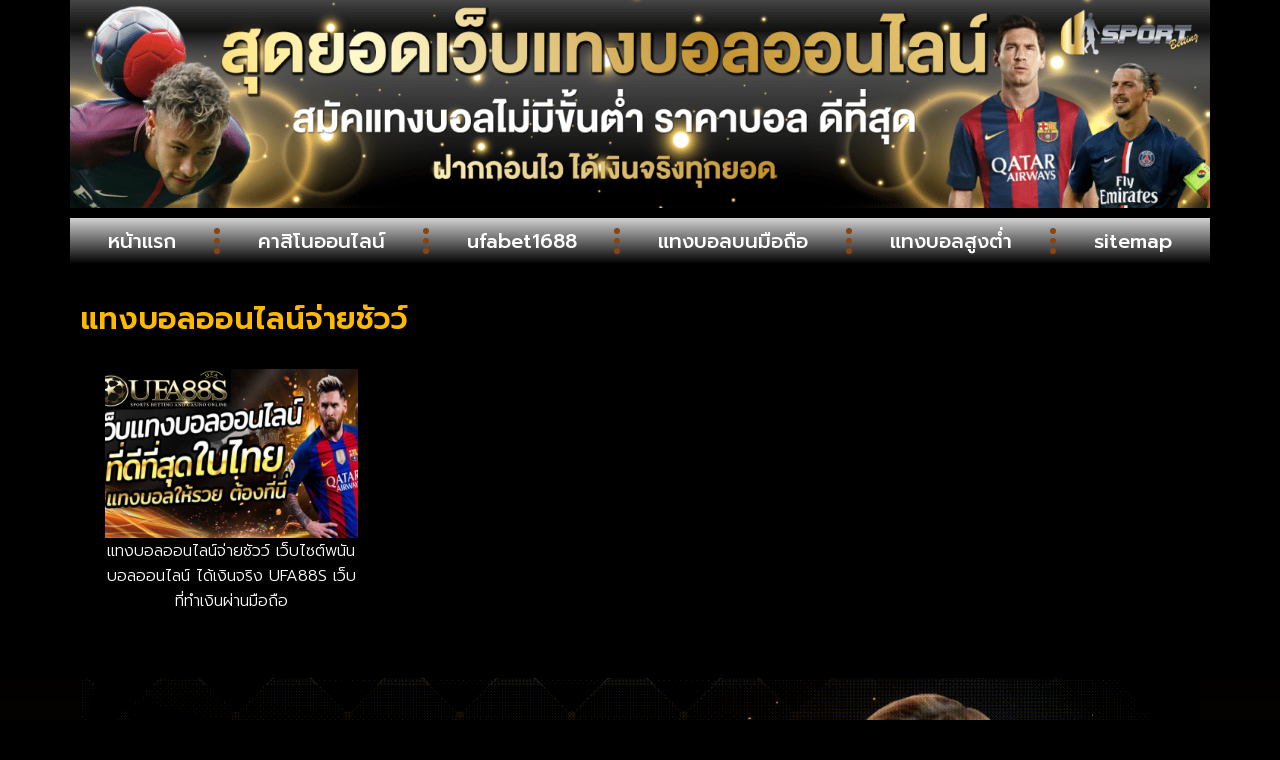

--- FILE ---
content_type: text/css
request_url: https://www.united-residence.com/wp-content/uploads/elementor/css/post-694.css?ver=1766084217
body_size: 102
content:
.elementor-kit-694{--e-global-color-primary:#6EC1E4;--e-global-color-secondary:#54595F;--e-global-color-text:#7A7A7A;--e-global-color-accent:#61CE70;--e-global-typography-primary-font-family:"Prompt";--e-global-typography-primary-font-weight:600;--e-global-typography-secondary-font-family:"Prompt";--e-global-typography-secondary-font-weight:400;--e-global-typography-text-font-family:"Prompt";--e-global-typography-text-font-weight:400;--e-global-typography-accent-font-family:"Prompt";--e-global-typography-accent-font-weight:500;background-color:#000000;color:#FAFAFA;font-family:"Kanit", Sans-serif;}.elementor-kit-694 e-page-transition{background-color:#FFBC7D;}.elementor-kit-694 h1{font-size:32px;}.elementor-kit-694 h2{font-size:26px;}.elementor-kit-694 h3{font-size:26px;}.elementor-kit-694 h4{font-size:24px;}.elementor-kit-694 h5{font-size:24px;}.elementor-section.elementor-section-boxed > .elementor-container{max-width:1140px;}.e-con{--container-max-width:1140px;--container-default-padding-top:10px;--container-default-padding-right:10px;--container-default-padding-bottom:10px;--container-default-padding-left:10px;}.elementor-widget:not(:last-child){margin-block-end:10px;}.elementor-element{--widgets-spacing:10px 10px;--widgets-spacing-row:10px;--widgets-spacing-column:10px;}{}h1.entry-title{display:var(--page-title-display);}@media(max-width:1024px){.elementor-kit-694 h1{font-size:26px;}.elementor-kit-694 h2{font-size:22px;}.elementor-kit-694 h3{font-size:22px;}.elementor-kit-694 h4{font-size:22px;}.elementor-kit-694 h5{font-size:22px;}.elementor-section.elementor-section-boxed > .elementor-container{max-width:1024px;}.e-con{--container-max-width:1024px;}}@media(max-width:767px){.elementor-kit-694{font-size:14px;}.elementor-kit-694 h1{font-size:24px;}.elementor-kit-694 h2{font-size:22px;}.elementor-kit-694 h3{font-size:22px;}.elementor-kit-694 h4{font-size:20px;}.elementor-kit-694 h5{font-size:20px;}.elementor-section.elementor-section-boxed > .elementor-container{max-width:767px;}.e-con{--container-max-width:767px;}}

--- FILE ---
content_type: text/css
request_url: https://www.united-residence.com/wp-content/uploads/elementor/css/post-802.css?ver=1766084217
body_size: 1020
content:
.elementor-802 .elementor-element.elementor-element-77f9f5a{--display:flex;--flex-direction:row;--container-widget-width:calc( ( 1 - var( --container-widget-flex-grow ) ) * 100% );--container-widget-height:100%;--container-widget-flex-grow:1;--container-widget-align-self:stretch;--flex-wrap-mobile:wrap;--align-items:stretch;--gap:0px 0px;--row-gap:0px;--column-gap:0px;border-style:none;--border-style:none;--border-radius:3px 3px 3px 3px;--margin-top:0px;--margin-bottom:0px;--margin-left:0px;--margin-right:0px;--padding-top:0px;--padding-bottom:0px;--padding-left:0px;--padding-right:0px;}.elementor-802 .elementor-element.elementor-element-283e3a2{--display:flex;--gap:0px 0px;--row-gap:0px;--column-gap:0px;--padding-top:0px;--padding-bottom:0px;--padding-left:0px;--padding-right:0px;}.elementor-widget-image .widget-image-caption{color:var( --e-global-color-text );font-family:var( --e-global-typography-text-font-family ), Sans-serif;font-weight:var( --e-global-typography-text-font-weight );}.elementor-802 .elementor-element.elementor-element-d625651{text-align:center;}.elementor-802 .elementor-element.elementor-element-d625651 img{width:100%;}.elementor-802 .elementor-element.elementor-element-5dfb234{text-align:center;}.elementor-802 .elementor-element.elementor-element-5dfb234 img{width:100%;}.elementor-802 .elementor-element.elementor-element-fd7e4ae{--display:flex;--flex-direction:row;--container-widget-width:calc( ( 1 - var( --container-widget-flex-grow ) ) * 100% );--container-widget-height:100%;--container-widget-flex-grow:1;--container-widget-align-self:stretch;--flex-wrap-mobile:wrap;--align-items:stretch;--gap:10px 10px;--row-gap:10px;--column-gap:10px;border-style:none;--border-style:none;}.elementor-802 .elementor-element.elementor-element-fd7e4ae:not(.elementor-motion-effects-element-type-background), .elementor-802 .elementor-element.elementor-element-fd7e4ae > .elementor-motion-effects-container > .elementor-motion-effects-layer{background-color:#000000EB;}.elementor-802 .elementor-element.elementor-element-0f218f5{--display:flex;--padding-top:0px;--padding-bottom:0px;--padding-left:0px;--padding-right:0px;}.elementor-802 .elementor-element.elementor-element-0f218f5:not(.elementor-motion-effects-element-type-background), .elementor-802 .elementor-element.elementor-element-0f218f5 > .elementor-motion-effects-container > .elementor-motion-effects-layer{background-color:transparent;background-image:linear-gradient(180deg, #D1D1D1 0%, #000000 100%);}.elementor-widget-nav-menu .elementor-nav-menu .elementor-item{font-family:var( --e-global-typography-primary-font-family ), Sans-serif;font-weight:var( --e-global-typography-primary-font-weight );}.elementor-widget-nav-menu .elementor-nav-menu--main .elementor-item{color:var( --e-global-color-text );fill:var( --e-global-color-text );}.elementor-widget-nav-menu .elementor-nav-menu--main .elementor-item:hover,
					.elementor-widget-nav-menu .elementor-nav-menu--main .elementor-item.elementor-item-active,
					.elementor-widget-nav-menu .elementor-nav-menu--main .elementor-item.highlighted,
					.elementor-widget-nav-menu .elementor-nav-menu--main .elementor-item:focus{color:var( --e-global-color-accent );fill:var( --e-global-color-accent );}.elementor-widget-nav-menu .elementor-nav-menu--main:not(.e--pointer-framed) .elementor-item:before,
					.elementor-widget-nav-menu .elementor-nav-menu--main:not(.e--pointer-framed) .elementor-item:after{background-color:var( --e-global-color-accent );}.elementor-widget-nav-menu .e--pointer-framed .elementor-item:before,
					.elementor-widget-nav-menu .e--pointer-framed .elementor-item:after{border-color:var( --e-global-color-accent );}.elementor-widget-nav-menu{--e-nav-menu-divider-color:var( --e-global-color-text );}.elementor-widget-nav-menu .elementor-nav-menu--dropdown .elementor-item, .elementor-widget-nav-menu .elementor-nav-menu--dropdown  .elementor-sub-item{font-family:var( --e-global-typography-accent-font-family ), Sans-serif;font-weight:var( --e-global-typography-accent-font-weight );}.elementor-802 .elementor-element.elementor-element-6fc6953 .elementor-menu-toggle{margin:0 auto;}.elementor-802 .elementor-element.elementor-element-6fc6953 .elementor-nav-menu .elementor-item{font-family:"Prompt", Sans-serif;font-size:20px;font-weight:500;}.elementor-802 .elementor-element.elementor-element-6fc6953 .elementor-nav-menu--main .elementor-item{color:#FFFFFF;fill:#FFFFFF;}.elementor-802 .elementor-element.elementor-element-6fc6953 .elementor-nav-menu--main .elementor-item:hover,
					.elementor-802 .elementor-element.elementor-element-6fc6953 .elementor-nav-menu--main .elementor-item.elementor-item-active,
					.elementor-802 .elementor-element.elementor-element-6fc6953 .elementor-nav-menu--main .elementor-item.highlighted,
					.elementor-802 .elementor-element.elementor-element-6fc6953 .elementor-nav-menu--main .elementor-item:focus{color:#FF0000;}.elementor-802 .elementor-element.elementor-element-6fc6953 .elementor-nav-menu--main:not(.e--pointer-framed) .elementor-item:before,
					.elementor-802 .elementor-element.elementor-element-6fc6953 .elementor-nav-menu--main:not(.e--pointer-framed) .elementor-item:after{background-color:#000000D1;}.elementor-802 .elementor-element.elementor-element-6fc6953 .e--pointer-framed .elementor-item:before,
					.elementor-802 .elementor-element.elementor-element-6fc6953 .e--pointer-framed .elementor-item:after{border-color:#000000D1;}.elementor-802 .elementor-element.elementor-element-6fc6953{--e-nav-menu-divider-content:"";--e-nav-menu-divider-style:dotted;--e-nav-menu-divider-width:6px;--e-nav-menu-divider-height:26px;--e-nav-menu-divider-color:#884616;}.elementor-802 .elementor-element.elementor-element-6fc6953 .elementor-nav-menu--dropdown a, .elementor-802 .elementor-element.elementor-element-6fc6953 .elementor-menu-toggle{color:#BE821E;fill:#BE821E;}.elementor-802 .elementor-element.elementor-element-6fc6953 .elementor-nav-menu--dropdown{background-color:#000000;}.elementor-802 .elementor-element.elementor-element-6fc6953 .elementor-nav-menu--dropdown a:hover,
					.elementor-802 .elementor-element.elementor-element-6fc6953 .elementor-nav-menu--dropdown a:focus,
					.elementor-802 .elementor-element.elementor-element-6fc6953 .elementor-nav-menu--dropdown a.elementor-item-active,
					.elementor-802 .elementor-element.elementor-element-6fc6953 .elementor-nav-menu--dropdown a.highlighted,
					.elementor-802 .elementor-element.elementor-element-6fc6953 .elementor-menu-toggle:hover,
					.elementor-802 .elementor-element.elementor-element-6fc6953 .elementor-menu-toggle:focus{color:#000000;}.elementor-802 .elementor-element.elementor-element-6fc6953 .elementor-nav-menu--dropdown a:hover,
					.elementor-802 .elementor-element.elementor-element-6fc6953 .elementor-nav-menu--dropdown a:focus,
					.elementor-802 .elementor-element.elementor-element-6fc6953 .elementor-nav-menu--dropdown a.elementor-item-active,
					.elementor-802 .elementor-element.elementor-element-6fc6953 .elementor-nav-menu--dropdown a.highlighted{background-color:#BE821E;}.elementor-802 .elementor-element.elementor-element-6fc6953 .elementor-nav-menu--dropdown .elementor-item, .elementor-802 .elementor-element.elementor-element-6fc6953 .elementor-nav-menu--dropdown  .elementor-sub-item{font-family:"Prompt", Sans-serif;font-weight:500;}.elementor-802 .elementor-element.elementor-element-6fc6953 div.elementor-menu-toggle{color:#BE821E;}.elementor-802 .elementor-element.elementor-element-6fc6953 div.elementor-menu-toggle svg{fill:#BE821E;}.elementor-802 .elementor-element.elementor-element-6fc6953 div.elementor-menu-toggle:hover, .elementor-802 .elementor-element.elementor-element-6fc6953 div.elementor-menu-toggle:focus{color:#B8B8B8;}.elementor-802 .elementor-element.elementor-element-6fc6953 div.elementor-menu-toggle:hover svg, .elementor-802 .elementor-element.elementor-element-6fc6953 div.elementor-menu-toggle:focus svg{fill:#B8B8B8;}.elementor-theme-builder-content-area{height:400px;}.elementor-location-header:before, .elementor-location-footer:before{content:"";display:table;clear:both;}@media(max-width:1024px){.elementor-802 .elementor-element.elementor-element-0f218f5{--justify-content:center;--padding-top:0px;--padding-bottom:0px;--padding-left:0px;--padding-right:0px;}.elementor-802 .elementor-element.elementor-element-6fc6953 .elementor-nav-menu .elementor-item{font-size:16px;}.elementor-802 .elementor-element.elementor-element-6fc6953 .elementor-nav-menu--main .elementor-item{padding-top:5px;padding-bottom:5px;}.elementor-802 .elementor-element.elementor-element-6fc6953 .elementor-nav-menu--dropdown .elementor-item, .elementor-802 .elementor-element.elementor-element-6fc6953 .elementor-nav-menu--dropdown  .elementor-sub-item{font-size:18px;}}@media(max-width:767px){.elementor-802 .elementor-element.elementor-element-d625651 img{width:100%;}.elementor-802 .elementor-element.elementor-element-5dfb234 img{width:100%;}.elementor-802 .elementor-element.elementor-element-0f218f5{--justify-content:center;--padding-top:0px;--padding-bottom:0px;--padding-left:0px;--padding-right:0px;}.elementor-802 .elementor-element.elementor-element-6fc6953 .elementor-nav-menu .elementor-item{font-size:16px;}.elementor-802 .elementor-element.elementor-element-6fc6953 .elementor-nav-menu--main .elementor-item{padding-left:0px;padding-right:0px;padding-top:0px;padding-bottom:0px;}.elementor-802 .elementor-element.elementor-element-6fc6953 .elementor-item:before{border-radius:0px;}.elementor-802 .elementor-element.elementor-element-6fc6953 .e--animation-shutter-in-horizontal .elementor-item:before{border-radius:0px 0px 0 0;}.elementor-802 .elementor-element.elementor-element-6fc6953 .e--animation-shutter-in-horizontal .elementor-item:after{border-radius:0 0 0px 0px;}.elementor-802 .elementor-element.elementor-element-6fc6953 .e--animation-shutter-in-vertical .elementor-item:before{border-radius:0 0px 0px 0;}.elementor-802 .elementor-element.elementor-element-6fc6953 .e--animation-shutter-in-vertical .elementor-item:after{border-radius:0px 0 0 0px;}.elementor-802 .elementor-element.elementor-element-6fc6953 .elementor-nav-menu--dropdown .elementor-item, .elementor-802 .elementor-element.elementor-element-6fc6953 .elementor-nav-menu--dropdown  .elementor-sub-item{font-size:16px;}.elementor-802 .elementor-element.elementor-element-6fc6953 .elementor-nav-menu--dropdown a{padding-left:0px;padding-right:0px;padding-top:5px;padding-bottom:5px;}.elementor-802 .elementor-element.elementor-element-6fc6953 .elementor-nav-menu--main > .elementor-nav-menu > li > .elementor-nav-menu--dropdown, .elementor-802 .elementor-element.elementor-element-6fc6953 .elementor-nav-menu__container.elementor-nav-menu--dropdown{margin-top:0px !important;}}

--- FILE ---
content_type: text/css
request_url: https://www.united-residence.com/wp-content/uploads/elementor/css/post-798.css?ver=1766084217
body_size: 1208
content:
.elementor-798 .elementor-element.elementor-element-2b5baaa{--display:flex;--flex-direction:row;--container-widget-width:calc( ( 1 - var( --container-widget-flex-grow ) ) * 100% );--container-widget-height:100%;--container-widget-flex-grow:1;--container-widget-align-self:stretch;--flex-wrap-mobile:wrap;--align-items:stretch;--gap:10px 10px;--row-gap:10px;--column-gap:10px;}.elementor-798 .elementor-element.elementor-element-2b5baaa:not(.elementor-motion-effects-element-type-background), .elementor-798 .elementor-element.elementor-element-2b5baaa > .elementor-motion-effects-container > .elementor-motion-effects-layer{background-color:transparent;background-image:linear-gradient(180deg, #E6000000 0%, #1C1000 55%);}.elementor-798 .elementor-element.elementor-element-0134af6{--display:flex;--justify-content:center;--align-items:center;--container-widget-width:calc( ( 1 - var( --container-widget-flex-grow ) ) * 100% );--gap:15px 15px;--row-gap:15px;--column-gap:15px;}.elementor-widget-image .widget-image-caption{color:var( --e-global-color-text );font-family:var( --e-global-typography-text-font-family ), Sans-serif;font-weight:var( --e-global-typography-text-font-weight );}.elementor-798 .elementor-element.elementor-element-bccd912{text-align:center;}.elementor-798 .elementor-element.elementor-element-bccd912 img{width:100%;}.elementor-widget-icon-list .elementor-icon-list-item:not(:last-child):after{border-color:var( --e-global-color-text );}.elementor-widget-icon-list .elementor-icon-list-icon i{color:var( --e-global-color-primary );}.elementor-widget-icon-list .elementor-icon-list-icon svg{fill:var( --e-global-color-primary );}.elementor-widget-icon-list .elementor-icon-list-item > .elementor-icon-list-text, .elementor-widget-icon-list .elementor-icon-list-item > a{font-family:var( --e-global-typography-text-font-family ), Sans-serif;font-weight:var( --e-global-typography-text-font-weight );}.elementor-widget-icon-list .elementor-icon-list-text{color:var( --e-global-color-secondary );}.elementor-798 .elementor-element.elementor-element-bdb4c20 > .elementor-widget-container{background-color:transparent;padding:5px 0px 5px 0px;background-image:radial-gradient(at top center, #693D09 33%, #00000000 73%);}.elementor-798 .elementor-element.elementor-element-bdb4c20 .elementor-icon-list-items:not(.elementor-inline-items) .elementor-icon-list-item:not(:last-child){padding-block-end:calc(41px/2);}.elementor-798 .elementor-element.elementor-element-bdb4c20 .elementor-icon-list-items:not(.elementor-inline-items) .elementor-icon-list-item:not(:first-child){margin-block-start:calc(41px/2);}.elementor-798 .elementor-element.elementor-element-bdb4c20 .elementor-icon-list-items.elementor-inline-items .elementor-icon-list-item{margin-inline:calc(41px/2);}.elementor-798 .elementor-element.elementor-element-bdb4c20 .elementor-icon-list-items.elementor-inline-items{margin-inline:calc(-41px/2);}.elementor-798 .elementor-element.elementor-element-bdb4c20 .elementor-icon-list-items.elementor-inline-items .elementor-icon-list-item:after{inset-inline-end:calc(-41px/2);}.elementor-798 .elementor-element.elementor-element-bdb4c20 .elementor-icon-list-item:not(:last-child):after{content:"";height:50%;border-color:#E5A269;}.elementor-798 .elementor-element.elementor-element-bdb4c20 .elementor-icon-list-items:not(.elementor-inline-items) .elementor-icon-list-item:not(:last-child):after{border-block-start-style:solid;border-block-start-width:2px;}.elementor-798 .elementor-element.elementor-element-bdb4c20 .elementor-icon-list-items.elementor-inline-items .elementor-icon-list-item:not(:last-child):after{border-inline-start-style:solid;}.elementor-798 .elementor-element.elementor-element-bdb4c20 .elementor-inline-items .elementor-icon-list-item:not(:last-child):after{border-inline-start-width:2px;}.elementor-798 .elementor-element.elementor-element-bdb4c20 .elementor-icon-list-icon i{color:#C86A03;transition:color 0.3s;}.elementor-798 .elementor-element.elementor-element-bdb4c20 .elementor-icon-list-icon svg{fill:#C86A03;transition:fill 0.3s;}.elementor-798 .elementor-element.elementor-element-bdb4c20 .elementor-icon-list-item:hover .elementor-icon-list-icon i{color:#FAE16F;}.elementor-798 .elementor-element.elementor-element-bdb4c20 .elementor-icon-list-item:hover .elementor-icon-list-icon svg{fill:#FAE16F;}.elementor-798 .elementor-element.elementor-element-bdb4c20{--e-icon-list-icon-size:18px;--icon-vertical-offset:0px;}.elementor-798 .elementor-element.elementor-element-bdb4c20 .elementor-icon-list-icon{padding-inline-end:2px;}.elementor-798 .elementor-element.elementor-element-bdb4c20 .elementor-icon-list-item > .elementor-icon-list-text, .elementor-798 .elementor-element.elementor-element-bdb4c20 .elementor-icon-list-item > a{font-family:"Prompt", Sans-serif;font-size:16px;font-weight:300;}.elementor-798 .elementor-element.elementor-element-bdb4c20 .elementor-icon-list-text{color:#F4ECEC;transition:color 0.3s;}.elementor-798 .elementor-element.elementor-element-bdb4c20 .elementor-icon-list-item:hover .elementor-icon-list-text{color:#FFB92D;}.elementor-widget-nav-menu .elementor-nav-menu .elementor-item{font-family:var( --e-global-typography-primary-font-family ), Sans-serif;font-weight:var( --e-global-typography-primary-font-weight );}.elementor-widget-nav-menu .elementor-nav-menu--main .elementor-item{color:var( --e-global-color-text );fill:var( --e-global-color-text );}.elementor-widget-nav-menu .elementor-nav-menu--main .elementor-item:hover,
					.elementor-widget-nav-menu .elementor-nav-menu--main .elementor-item.elementor-item-active,
					.elementor-widget-nav-menu .elementor-nav-menu--main .elementor-item.highlighted,
					.elementor-widget-nav-menu .elementor-nav-menu--main .elementor-item:focus{color:var( --e-global-color-accent );fill:var( --e-global-color-accent );}.elementor-widget-nav-menu .elementor-nav-menu--main:not(.e--pointer-framed) .elementor-item:before,
					.elementor-widget-nav-menu .elementor-nav-menu--main:not(.e--pointer-framed) .elementor-item:after{background-color:var( --e-global-color-accent );}.elementor-widget-nav-menu .e--pointer-framed .elementor-item:before,
					.elementor-widget-nav-menu .e--pointer-framed .elementor-item:after{border-color:var( --e-global-color-accent );}.elementor-widget-nav-menu{--e-nav-menu-divider-color:var( --e-global-color-text );}.elementor-widget-nav-menu .elementor-nav-menu--dropdown .elementor-item, .elementor-widget-nav-menu .elementor-nav-menu--dropdown  .elementor-sub-item{font-family:var( --e-global-typography-accent-font-family ), Sans-serif;font-weight:var( --e-global-typography-accent-font-weight );}.elementor-798 .elementor-element.elementor-element-78e9567 > .elementor-widget-container{background-color:transparent;background-image:radial-gradient(at top center, #693D09 16%, #00000000 59%);}.elementor-798 .elementor-element.elementor-element-78e9567 .elementor-nav-menu .elementor-item{font-family:"Prompt", Sans-serif;font-size:16px;font-weight:300;}.elementor-798 .elementor-element.elementor-element-78e9567 .elementor-nav-menu--main .elementor-item{color:#E7C563;fill:#E7C563;padding-top:5px;padding-bottom:5px;}.elementor-798 .elementor-element.elementor-element-78e9567 .elementor-nav-menu--main .elementor-item:hover,
					.elementor-798 .elementor-element.elementor-element-78e9567 .elementor-nav-menu--main .elementor-item.elementor-item-active,
					.elementor-798 .elementor-element.elementor-element-78e9567 .elementor-nav-menu--main .elementor-item.highlighted,
					.elementor-798 .elementor-element.elementor-element-78e9567 .elementor-nav-menu--main .elementor-item:focus{color:#CA3E09;fill:#CA3E09;}.elementor-798 .elementor-element.elementor-element-78e9567{--e-nav-menu-divider-content:"";--e-nav-menu-divider-style:solid;--e-nav-menu-divider-color:#6F4805;}.elementor-widget-text-editor{font-family:var( --e-global-typography-text-font-family ), Sans-serif;font-weight:var( --e-global-typography-text-font-weight );color:var( --e-global-color-text );}.elementor-widget-text-editor.elementor-drop-cap-view-stacked .elementor-drop-cap{background-color:var( --e-global-color-primary );}.elementor-widget-text-editor.elementor-drop-cap-view-framed .elementor-drop-cap, .elementor-widget-text-editor.elementor-drop-cap-view-default .elementor-drop-cap{color:var( --e-global-color-primary );border-color:var( --e-global-color-primary );}.elementor-798 .elementor-element.elementor-element-722391b > .elementor-widget-container{background-color:#000000;margin:0px 0px 0px 0px;padding:10px 10px 10px 10px;}.elementor-798 .elementor-element.elementor-element-722391b.elementor-element{--align-self:stretch;}.elementor-798 .elementor-element.elementor-element-722391b{text-align:center;font-family:"Prompt", Sans-serif;font-size:18px;font-weight:300;color:#FFFFFF;}.elementor-theme-builder-content-area{height:400px;}.elementor-location-header:before, .elementor-location-footer:before{content:"";display:table;clear:both;}@media(max-width:1024px){.elementor-798 .elementor-element.elementor-element-0134af6{--justify-content:center;--gap:10px 10px;--row-gap:10px;--column-gap:10px;}.elementor-798 .elementor-element.elementor-element-bdb4c20 .elementor-icon-list-items:not(.elementor-inline-items) .elementor-icon-list-item:not(:last-child){padding-block-end:calc(13px/2);}.elementor-798 .elementor-element.elementor-element-bdb4c20 .elementor-icon-list-items:not(.elementor-inline-items) .elementor-icon-list-item:not(:first-child){margin-block-start:calc(13px/2);}.elementor-798 .elementor-element.elementor-element-bdb4c20 .elementor-icon-list-items.elementor-inline-items .elementor-icon-list-item{margin-inline:calc(13px/2);}.elementor-798 .elementor-element.elementor-element-bdb4c20 .elementor-icon-list-items.elementor-inline-items{margin-inline:calc(-13px/2);}.elementor-798 .elementor-element.elementor-element-bdb4c20 .elementor-icon-list-items.elementor-inline-items .elementor-icon-list-item:after{inset-inline-end:calc(-13px/2);}.elementor-798 .elementor-element.elementor-element-bdb4c20{--e-icon-list-icon-size:15px;}.elementor-798 .elementor-element.elementor-element-bdb4c20 .elementor-icon-list-item > .elementor-icon-list-text, .elementor-798 .elementor-element.elementor-element-bdb4c20 .elementor-icon-list-item > a{font-size:14px;}.elementor-798 .elementor-element.elementor-element-78e9567 .elementor-nav-menu .elementor-item{font-size:14px;}.elementor-798 .elementor-element.elementor-element-722391b{font-size:14px;}}@media(max-width:767px){.elementor-798 .elementor-element.elementor-element-bccd912 img{width:100%;}.elementor-798 .elementor-element.elementor-element-bdb4c20 .elementor-icon-list-items:not(.elementor-inline-items) .elementor-icon-list-item:not(:last-child){padding-block-end:calc(30px/2);}.elementor-798 .elementor-element.elementor-element-bdb4c20 .elementor-icon-list-items:not(.elementor-inline-items) .elementor-icon-list-item:not(:first-child){margin-block-start:calc(30px/2);}.elementor-798 .elementor-element.elementor-element-bdb4c20 .elementor-icon-list-items.elementor-inline-items .elementor-icon-list-item{margin-inline:calc(30px/2);}.elementor-798 .elementor-element.elementor-element-bdb4c20 .elementor-icon-list-items.elementor-inline-items{margin-inline:calc(-30px/2);}.elementor-798 .elementor-element.elementor-element-bdb4c20 .elementor-icon-list-items.elementor-inline-items .elementor-icon-list-item:after{inset-inline-end:calc(-30px/2);}.elementor-798 .elementor-element.elementor-element-bdb4c20{--e-icon-list-icon-size:10px;--e-icon-list-icon-align:center;--e-icon-list-icon-margin:0 calc(var(--e-icon-list-icon-size, 1em) * 0.125);--icon-vertical-align:center;--icon-vertical-offset:0px;}.elementor-798 .elementor-element.elementor-element-bdb4c20 .elementor-icon-list-item > .elementor-icon-list-text, .elementor-798 .elementor-element.elementor-element-bdb4c20 .elementor-icon-list-item > a{font-size:13px;}.elementor-798 .elementor-element.elementor-element-78e9567 .elementor-nav-menu .elementor-item{font-size:13px;}.elementor-798 .elementor-element.elementor-element-78e9567 .elementor-nav-menu--main .elementor-item{padding-left:5px;padding-right:5px;padding-top:5px;padding-bottom:5px;}.elementor-798 .elementor-element.elementor-element-722391b > .elementor-widget-container{padding:2px 2px 2px 2px;}.elementor-798 .elementor-element.elementor-element-722391b{font-size:12px;}}

--- FILE ---
content_type: text/css
request_url: https://www.united-residence.com/wp-content/uploads/elementor/css/post-792.css?ver=1766084345
body_size: 525
content:
.elementor-792 .elementor-element.elementor-element-658d1db{--display:flex;--flex-direction:row;--container-widget-width:calc( ( 1 - var( --container-widget-flex-grow ) ) * 100% );--container-widget-height:100%;--container-widget-flex-grow:1;--container-widget-align-self:stretch;--flex-wrap-mobile:wrap;--align-items:stretch;--gap:10px 10px;--row-gap:10px;--column-gap:10px;}.elementor-792 .elementor-element.elementor-element-05989b1{--display:flex;}.elementor-widget-theme-archive-title .elementor-heading-title{font-family:var( --e-global-typography-primary-font-family ), Sans-serif;font-weight:var( --e-global-typography-primary-font-weight );color:var( --e-global-color-primary );}.elementor-792 .elementor-element.elementor-element-4658b84 > .elementor-widget-container{padding:10px 0px 10px 0px;}.elementor-792 .elementor-element.elementor-element-4658b84 .elementor-heading-title{font-family:"Prompt", Sans-serif;font-size:30px;font-weight:600;color:#FFBA00;}.elementor-widget-archive-posts .elementor-button{background-color:var( --e-global-color-accent );font-family:var( --e-global-typography-accent-font-family ), Sans-serif;font-weight:var( --e-global-typography-accent-font-weight );}.elementor-widget-archive-posts .elementor-post__title, .elementor-widget-archive-posts .elementor-post__title a{color:var( --e-global-color-secondary );font-family:var( --e-global-typography-primary-font-family ), Sans-serif;font-weight:var( --e-global-typography-primary-font-weight );}.elementor-widget-archive-posts .elementor-post__meta-data{font-family:var( --e-global-typography-secondary-font-family ), Sans-serif;font-weight:var( --e-global-typography-secondary-font-weight );}.elementor-widget-archive-posts .elementor-post__excerpt p{font-family:var( --e-global-typography-text-font-family ), Sans-serif;font-weight:var( --e-global-typography-text-font-weight );}.elementor-widget-archive-posts .elementor-post__read-more{color:var( --e-global-color-accent );}.elementor-widget-archive-posts a.elementor-post__read-more{font-family:var( --e-global-typography-accent-font-family ), Sans-serif;font-weight:var( --e-global-typography-accent-font-weight );}.elementor-widget-archive-posts .elementor-post__card .elementor-post__badge{background-color:var( --e-global-color-accent );font-family:var( --e-global-typography-accent-font-family ), Sans-serif;font-weight:var( --e-global-typography-accent-font-weight );}.elementor-widget-archive-posts .elementor-pagination{font-family:var( --e-global-typography-secondary-font-family ), Sans-serif;font-weight:var( --e-global-typography-secondary-font-weight );}.elementor-widget-archive-posts .e-load-more-message{font-family:var( --e-global-typography-secondary-font-family ), Sans-serif;font-weight:var( --e-global-typography-secondary-font-weight );}.elementor-widget-archive-posts .elementor-posts-nothing-found{color:var( --e-global-color-text );font-family:var( --e-global-typography-text-font-family ), Sans-serif;font-weight:var( --e-global-typography-text-font-weight );}.elementor-792 .elementor-element.elementor-element-8c89af5{--grid-row-gap:40px;--grid-column-gap:20px;}.elementor-792 .elementor-element.elementor-element-8c89af5 > .elementor-widget-container{background-color:#000000E6;padding:25px 25px 25px 25px;border-radius:17px 17px 17px 17px;}.elementor-792 .elementor-element.elementor-element-8c89af5 .elementor-posts-container .elementor-post__thumbnail{padding-bottom:calc( 0.67 * 100% );}.elementor-792 .elementor-element.elementor-element-8c89af5:after{content:"0.67";}.elementor-792 .elementor-element.elementor-element-8c89af5 .elementor-post__thumbnail__link{width:100%;}.elementor-792 .elementor-element.elementor-element-8c89af5.elementor-posts--thumbnail-left .elementor-post__thumbnail__link{margin-right:0px;}.elementor-792 .elementor-element.elementor-element-8c89af5.elementor-posts--thumbnail-right .elementor-post__thumbnail__link{margin-left:0px;}.elementor-792 .elementor-element.elementor-element-8c89af5.elementor-posts--thumbnail-top .elementor-post__thumbnail__link{margin-bottom:0px;}.elementor-792 .elementor-element.elementor-element-8c89af5 .elementor-post__title, .elementor-792 .elementor-element.elementor-element-8c89af5 .elementor-post__title a{color:#FFFFFF;font-family:"Prompt", Sans-serif;font-size:16px;font-weight:300;}.elementor-792 .elementor-element.elementor-element-8c89af5 .elementor-pagination{text-align:center;font-family:"Prompt", Sans-serif;font-weight:400;}body:not(.rtl) .elementor-792 .elementor-element.elementor-element-8c89af5 .elementor-pagination .page-numbers:not(:first-child){margin-left:calc( 10px/2 );}body:not(.rtl) .elementor-792 .elementor-element.elementor-element-8c89af5 .elementor-pagination .page-numbers:not(:last-child){margin-right:calc( 10px/2 );}body.rtl .elementor-792 .elementor-element.elementor-element-8c89af5 .elementor-pagination .page-numbers:not(:first-child){margin-right:calc( 10px/2 );}body.rtl .elementor-792 .elementor-element.elementor-element-8c89af5 .elementor-pagination .page-numbers:not(:last-child){margin-left:calc( 10px/2 );}@media(max-width:1024px){.elementor-792 .elementor-element.elementor-element-4658b84 .elementor-heading-title{font-size:26px;}.elementor-792 .elementor-element.elementor-element-8c89af5 > .elementor-widget-container{padding:0px 0px 0px 0px;}.elementor-792 .elementor-element.elementor-element-8c89af5 .elementor-posts-container .elementor-post__thumbnail{padding-bottom:calc( 0.64 * 100% );}.elementor-792 .elementor-element.elementor-element-8c89af5:after{content:"0.64";}}@media(max-width:767px){.elementor-792 .elementor-element.elementor-element-4658b84 .elementor-heading-title{font-size:22px;}.elementor-792 .elementor-element.elementor-element-8c89af5 .elementor-posts-container .elementor-post__thumbnail{padding-bottom:calc( 0.5 * 100% );}.elementor-792 .elementor-element.elementor-element-8c89af5:after{content:"0.5";}.elementor-792 .elementor-element.elementor-element-8c89af5 .elementor-post__thumbnail__link{width:100%;}}

--- FILE ---
content_type: application/javascript; charset=utf-8
request_url: https://www.united-residence.com/wp-content/plugins/pdpa-thailand/public/assets/js/pdpa-thailand-public.js?ver=2.0
body_size: 1925
content:
var pdpa_popup = document.getElementsByClassName('dpdpa--popup');

var pdpda_popup_reject_all = document.getElementById('dpdpa--popup-reject-all');
var pdpa_popup_allow_all = document.getElementById('dpdpa--popup-accept-all');
var pdpa_popup_settings = document.getElementsByClassName('dpdpa--popup-settings');
var pdpa_popup_button_settings = document.getElementById('dpdpa--popup-button-settings');

var pdpa_sidebar = document.getElementsByClassName('dpdpa--popup-sidebar');
var pdpa_bg = document.getElementsByClassName('dpdpa--popup-bg');

var pdpa_close = document.getElementById('dpdpa--popup-close');
var pdpa_settings_close = document.getElementById('dpdpa--popup-settings-close');

var dpdpa_consent = document.getElementsByName('dpdpa_consent[]');
var dpdpa_consent_length = dpdpa_consent.length;

var dpdpa_consent_wrapper = document.getElementById('dpdpa--popup-list');
var pdpa_allow_all = document.getElementById('pdpa_settings_allow_all');
var pdpa_confirm = document.getElementById('pdpa_settings_confirm');

var dateStamp;


// -- Cookies -- //
var dpdpa_cookies = Cookies.get('dpdpa_consent');
var dpdpa_consent_close = Cookies.get('dpdpa_consent_close');
// -- Cookies -- //

// Document ready
document.addEventListener("DOMContentLoaded", function(event) {     
    init();    
    loadCode();
    // openPopupSettings();
});

// AJAX
var ajax = new XMLHttpRequest();
ajax.open('POST', pdpa_thailand.url, true);
ajax.setRequestHeader('Content-Type', 'application/x-www-form-urlencoded; charset=UTF-8');

// ajax.onload = function () {

//     if (this.status >= 200 && this.status < 400) {
//         // var res = JSON.parse(ajax.response);        
//     } else {
//         console.log('Error');
//     }
// };

function init()
{
    // console.log(dpdpa_cookies);
    var cookieDaydiff = parseInt(pdpa_thailand.duration) + 1;
    var closeDaydiff = parseInt(pdpa_thailand.duration) + 1;
    var now = Math.floor((new Date).getTime()/1000);
    var daydiff = 0;
    var unique_id_chk = 0;

    // Set cookie to checkbox
    if ( dpdpa_cookies !== undefined )
    {   
        // console.log(dpdpa_cookies);     
        dpdpa_cookies = JSON.parse(dpdpa_cookies);                
        if ( dpdpa_cookies != '' && dpdpa_cookies !== undefined )
        {
            pdpa_choices = dpdpa_cookies.choices.split(',');            
                    
            for ( i = 0; i < dpdpa_consent_length; i++ )
            {   
                if ( pdpa_choices.includes(dpdpa_consent[i].value) )
                {
                    dpdpa_consent[i].checked = true;
                } else {
                    dpdpa_consent[i].checked = false;
                }

            }
        }            
        
        // Check date expired in cookie
        var dateStamp = dpdpa_cookies.datestamp;
        // var dateStamp = 1606819330;
        var datediff = now - dateStamp;
        cookieDaydiff = Math.round(datediff / (60 * 60 * 24));

        // console.log(pdpa_thailand.unique_id);
        // console.log(dpdpa_cookies.uniqueID);
        // Check uniqueID has been reset or not
        if ( dpdpa_cookies.uniqueID != pdpa_thailand.unique_id ) {
            unique_id_chk = 1;
        }
    }
    
    if ( ( cookieDaydiff > pdpa_thailand.duration || unique_id_chk == 1 ) && pdpa_thailand.enable == 1 )
    {
        setTimeout(function(){
            pdpa_popup[0].classList.add('active');
        }, 500);                
    }

    toggleAllowAll();    
}

// Allow all - Button
pdpa_popup_allow_all.addEventListener('click', function(event)
{
    forceAllowAll();            
    event.preventDefault();
});

// Settings - Allow all
pdpa_settings_allow_all.addEventListener('click', function(event)
{
    forceAllowAll();
    event.preventDefault();
});

// Reject All - Button
if ( pdpda_popup_reject_all !== null ) 
{
    pdpda_popup_reject_all.addEventListener('click', function(event)
    {
        rejectAll();
    });
}

// Close popup
pdpa_close.addEventListener('click', function(event)
{
    rejectAll();
});

// Close - Settings sidebar
pdpa_settings_close.addEventListener('click', function(event)
{
    closePopupSettings();       
    event.preventDefault();
});


// Close - settings sidebar
pdpa_bg[0].addEventListener('click', function(event)
{
    closePopupSettings();       
    event.preventDefault();
});


// Open - settings sidebar
if ( pdpa_popup_settings !== null ) 
{
    for(var i = 0; i < pdpa_popup_settings.length; i++) {
        (function(index) {
            pdpa_popup_settings[index].addEventListener("click", function(event) {
                openPopupSettings();
                event.preventDefault();
           })
        })(i);
    }
}

if ( pdpa_popup_button_settings !== null )
{
    pdpa_popup_button_settings.addEventListener('click', function(event)
    {    
        openPopupSettings();
        event.preventDefault();
    });
}

// Confirm - cookie
pdpa_confirm.addEventListener('click', function(event)
{   
    // Prepare cookies
    var cookies = prepareCookies();

    // Save cookies
    saveCookies(cookies);
    closePopupSettings();
    closePopup();
    
    event.preventDefault();
});

// Settings - Consent Checkbox
dpdpa_consent_wrapper.addEventListener('change', function(event)
{
    toggleAllowAll(); 
});

function loadCode()
{
    var res = callCookieList();    
    var code = {'code_in_head': '', 'code_next_body': '', 'code_body_close': ''};        
    var dpdpa_cookies = Cookies.get('dpdpa_consent');           

    // Position
    if ( dpdpa_cookies != '' && dpdpa_cookies !== undefined ) {                     
        dpdpa_cookies = JSON.parse(dpdpa_cookies);
        pdpa_choices = dpdpa_cookies.choices.split(',');            
        // console.log(pdpa_choices);
        // console.log(dpdpa_cookies);        

        for ( var key in res ) {
            
            // Code posiiton
            var obj = res[key];                
            var tagScript = '';
            // console.log('---' + key + '---');
            // console.log(obj);
                            
            for ( var ikey in obj ) {
                
                // This code
                var thisCode = obj[ikey];                                       
                // console.log(pdpa_choices);
                // console.log(pdpa_choices.includes(ikey));
                if ( pdpa_choices.includes(ikey) && thisCode != '' ) {
                    // // console.log('---' + ikey + '---');                                     
                    // console.log(tagString);
                    tagScript += thisCode + '\n';                                                
                }                    
            }
            // After concat code put in this array
            code[key] = tagScript.replace(/\\/g, "");
        }
    }    

    // Head
    var tagString = code.code_in_head;
    var range = document.createRange();
    range.selectNode(document.getElementsByTagName("head")[0]);
    var documentFragment = range.createContextualFragment(tagString);
    document.head.appendChild(documentFragment);
}

// Save Cookies
function saveCookies(cookies)
{       
    Cookies.set('dpdpa_consent', JSON.stringify(cookies));
    if ( !document.body.classList.contains('pdpa-thailand-loaded') ) 
    {
        document.body.classList.add("pdpa-thailand-loaded");
        loadCode();
        // ajax.send('action=pdpa_load_script&nonce=' + pdpa_thailand.nonce);
    } else {
        location.reload();
    }
        
}

// Prepare Cookies
function prepareCookies(cookies)
{
    dpdpa_cookies = [];

    for ( i = 0; i < dpdpa_consent_length; i++ )
    {
        if ( dpdpa_consent[i].checked == true )
        {
            dpdpa_cookies.push(dpdpa_consent[i].value);
        }
    }

    // console.log(dpdpa_cookies);
    
    // Time stamp
    dateStamp = Math.floor((new Date).getTime()/1000);
    uniqueID = pdpa_thailand.unique_id;

    return {uniqueID: uniqueID, datestamp: dateStamp, choices: dpdpa_cookies.join(',')};
}

// Reject All
function rejectAll()
{
    closePopup();

    for ( i = 0; i < dpdpa_consent_length; i++ )
    {
        dpdpa_consent[i].checked = false;
    }
    
    // Prepare cookies
    var cookies = prepareCookies();

    // Save cookies
    saveCookies(cookies);

    event.preventDefault();
}

// Close Popup
function closePopup()
{
    pdpa_popup[0].classList.remove('active');
}

// Close Settings
function closePopupSettings()
{
    pdpa_sidebar[0].classList.remove('active');
    pdpa_bg[0].classList.remove('active');
}

// Open Settings
function openPopupSettings()
{    
    pdpa_sidebar[0].classList.add('active');
    pdpa_bg[0].classList.add('active');
}

function forceAllowAll()
{
    for ( i = 0; i < dpdpa_consent_length; i++ )
    {
        dpdpa_consent[i].checked = true;
    }

    // Prepare cookies
    var cookies = prepareCookies();

    // Save cookies
    saveCookies(cookies);        
    
    closePopupSettings();
    closePopup();
}

// Settings - Toggle allow all button
function toggleAllowAll()
{
    var result = checkAllowAll();  
         
    
    if ( result == true ) {
        pdpa_allow_all.style.display = 'inline-block';
    } else {
        pdpa_allow_all.style.display = 'none';
    }
}

// Settings - Check allow all
function checkAllowAll() 
{
    var result = false;

    for ( i = 0; i < dpdpa_consent_length; i++ )
    {
        if ( dpdpa_consent[i].checked == false )
        {
            result = true;
            break;
        }
    }

    return result;
}